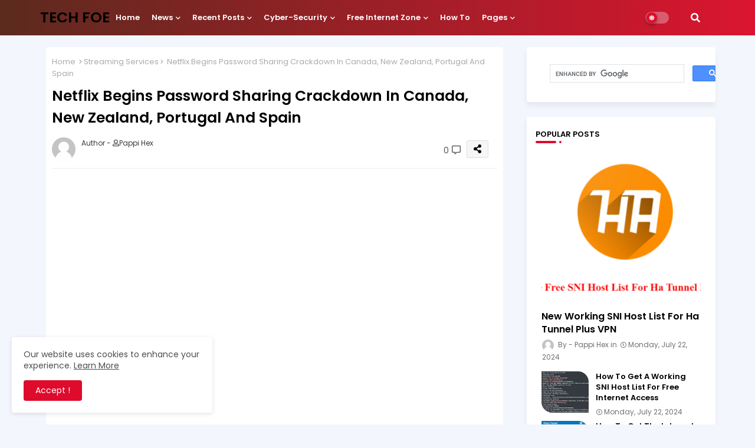

--- FILE ---
content_type: text/html; charset=utf-8
request_url: https://www.google.com/recaptcha/api2/aframe
body_size: 116
content:
<!DOCTYPE HTML><html><head><meta http-equiv="content-type" content="text/html; charset=UTF-8"></head><body><script nonce="LO4uD-RY_VoTW3kgTzJo-A">/** Anti-fraud and anti-abuse applications only. See google.com/recaptcha */ try{var clients={'sodar':'https://pagead2.googlesyndication.com/pagead/sodar?'};window.addEventListener("message",function(a){try{if(a.source===window.parent){var b=JSON.parse(a.data);var c=clients[b['id']];if(c){var d=document.createElement('img');d.src=c+b['params']+'&rc='+(localStorage.getItem("rc::a")?sessionStorage.getItem("rc::b"):"");window.document.body.appendChild(d);sessionStorage.setItem("rc::e",parseInt(sessionStorage.getItem("rc::e")||0)+1);localStorage.setItem("rc::h",'1769179343876');}}}catch(b){}});window.parent.postMessage("_grecaptcha_ready", "*");}catch(b){}</script></body></html>

--- FILE ---
content_type: application/javascript; charset=utf-8
request_url: https://fundingchoicesmessages.google.com/f/AGSKWxUdoFXCqXMc3PPF5XfMP3PGq2ngJsCFMuYHcy_21VQ6znTm0auzJ-L9SJWwmHlLX5CMn5k9vkMgawWXdwiFJMKnsL_-VJGYzXwBWcSYKYWmIY2hHMY5mWsBDgYYQjflkVTBtHcReEA8POz6tx6K_105CljJpiI5M1wHt8-DxEQXvzmzUOCh1fW_tWyI/_/ads.txt/468x80g._textads./affiliate/script.php?/dne_ad.
body_size: -1291
content:
window['66011219-d134-4e3a-a474-a4f0a506f8f4'] = true;